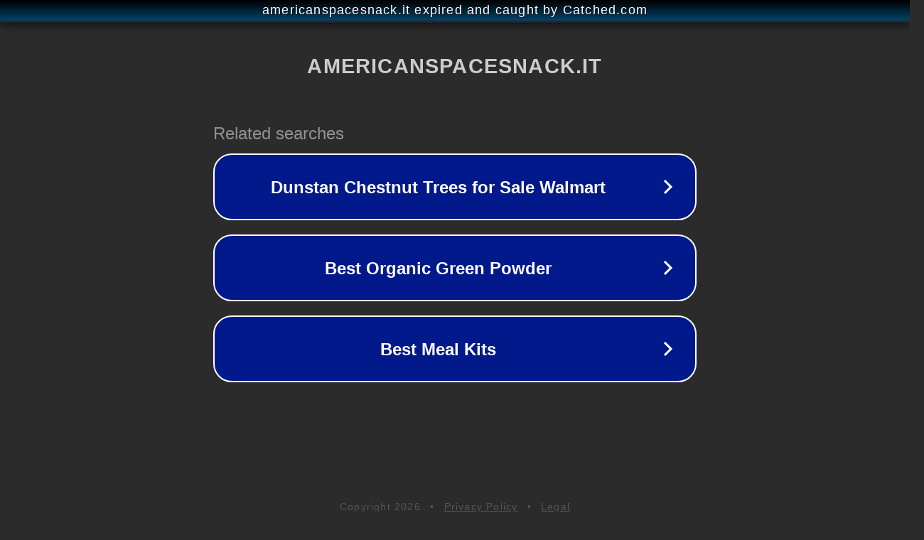

--- FILE ---
content_type: text/html; charset=utf-8
request_url: https://americanspacesnack.it/tutto-il-cibo/dolce/vanilla-charleston-chew-miniatures-1-pz/
body_size: 1146
content:
<!doctype html>
<html data-adblockkey="MFwwDQYJKoZIhvcNAQEBBQADSwAwSAJBANDrp2lz7AOmADaN8tA50LsWcjLFyQFcb/P2Txc58oYOeILb3vBw7J6f4pamkAQVSQuqYsKx3YzdUHCvbVZvFUsCAwEAAQ==_WWhddBy6UAPMrmv7+uCfIzZLgW0oLpOhVEN/0MGZ2XSOnwY6uOiVLNNroww3BMGrMI63XKcKMuLxgmTEINY/Nw==" lang="en" style="background: #2B2B2B;">
<head>
    <meta charset="utf-8">
    <meta name="viewport" content="width=device-width, initial-scale=1">
    <link rel="icon" href="[data-uri]">
    <link rel="preconnect" href="https://www.google.com" crossorigin>
</head>
<body>
<div id="target" style="opacity: 0"></div>
<script>window.park = "[base64]";</script>
<script src="/btBotXKAa.js"></script>
</body>
</html>
